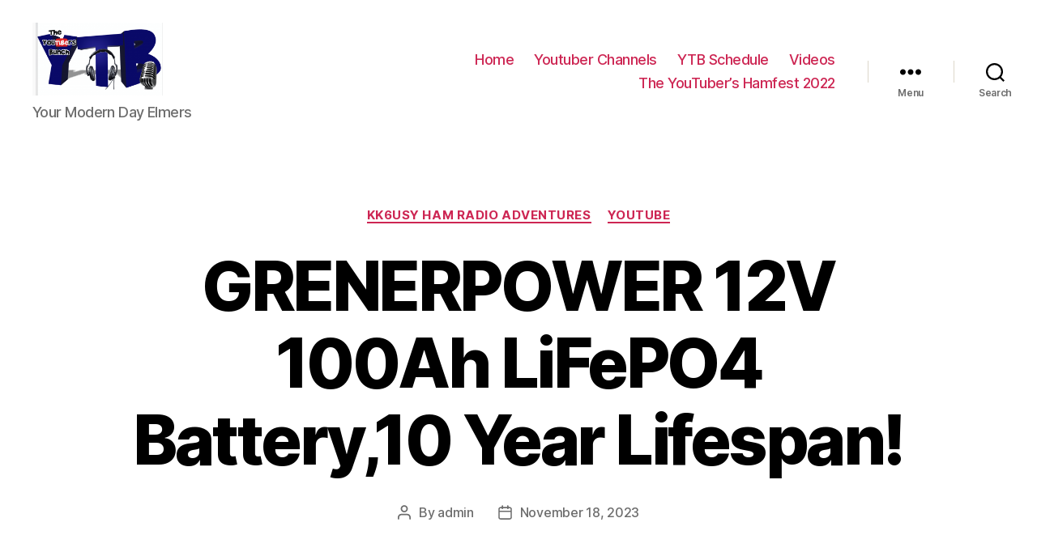

--- FILE ---
content_type: text/html; charset=utf-8
request_url: https://www.google.com/recaptcha/api2/aframe
body_size: 266
content:
<!DOCTYPE HTML><html><head><meta http-equiv="content-type" content="text/html; charset=UTF-8"></head><body><script nonce="FMoG-alIOn5yKoALm4vcqQ">/** Anti-fraud and anti-abuse applications only. See google.com/recaptcha */ try{var clients={'sodar':'https://pagead2.googlesyndication.com/pagead/sodar?'};window.addEventListener("message",function(a){try{if(a.source===window.parent){var b=JSON.parse(a.data);var c=clients[b['id']];if(c){var d=document.createElement('img');d.src=c+b['params']+'&rc='+(localStorage.getItem("rc::a")?sessionStorage.getItem("rc::b"):"");window.document.body.appendChild(d);sessionStorage.setItem("rc::e",parseInt(sessionStorage.getItem("rc::e")||0)+1);localStorage.setItem("rc::h",'1769750005047');}}}catch(b){}});window.parent.postMessage("_grecaptcha_ready", "*");}catch(b){}</script></body></html>